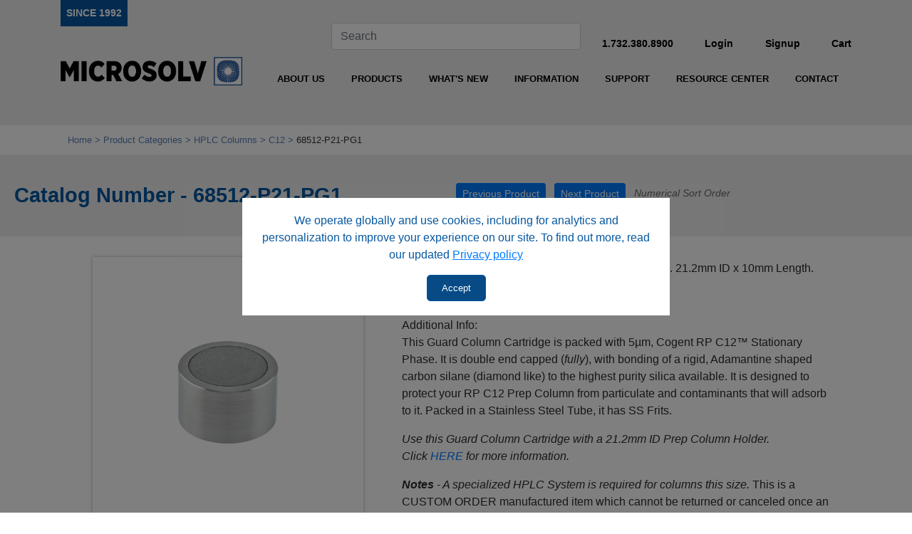

--- FILE ---
content_type: text/html; charset=utf-8
request_url: https://www.mtc-usa.com/product-details/id/4123442/catalog/68512-p21-pg1
body_size: 10894
content:


<!doctype html>
<html lang="en-us">
<head><title>68512-P21-PG1 | MICROSOLV Technology Corp</title>
<meta http-equiv="content-type" content="text/html; charset=UTF-8">
<link rel="canonical" href="https://www.mtc-usa.com/product-details/id/4123442/catalog/68512-p21-pg1">
<meta property="og:PageTitle" content="68512-P21-PG1 | MICROSOLV Technology Corp">
<meta name="google-site-verification" content="ug4x9c4GSMcpgZUBA9FjTl0q9UgbwkjHvLnX-p7gbMY">
<noscript><iframe src="https://www.googletagmanager.com/ns.html?id=GTM-566GT9PR" height="0" width="0" style="display:none;visibility:hidden"></iframe></noscript>
<meta name="viewport" content="width=device-width, initial-scale=1, shrink-to-fit=no">
<meta property="og:type" content="website">
<xxx_script src="https://code.jquery.com/jquery-3.3.1.slim.min.js" integrity="sha384-q8i/X+965DzO0rT7abK41JStQIAqVgRVzpbzo5smXKp4YfRvH+8abtTE1Pi6jizo" crossorigin="anonymous"></xxx_script>
<xxxscript type="text/javascript" src="/images/MICROSOLV/site/script/jquery.cookie.js"></xxxscript>
<script type="text/javascript" src="/CommonAssets/JSAddOns/jquery-3.3.1.min.js" btm-no-below="" btm-consolioff=""></script>
<script async="" src="https://www.googletagmanager.com/gtag/js?id=" btmsct="10" btm-consolioff=""></script>

<script btmsct="10" btm-consolioff="">
  window.dataLayer = window.dataLayer || [];
  function gtag(){dataLayer.push(arguments);}
  gtag('js', new Date());
  gtag('config', 'G-258RKPYGGQ');
  gtag('config', 'G-7YZPTS97CV');

</script>

<script btm-consolioff="" type="text/javascript" btmsct="10">
    window['__escToAdmin.targetPage'] = 'ViewRedirector.aspx?_vsp=eEo4ZFFtZnMxcGtwaUpQKy15MzFOY1V2Ri83RjRBR3BhaHYwSTUxRVlFOEErQUQwLQ==';
    window['__escToAdmin.simpleMode'] = true;
</script>

<script btmconsoli-off="" btm-consoli-expelled="has dynamic values">
  /* GRABBING THE CURRENT PRODUCT IT */
  var _carousetProdID = '4123442';
</script>

<script btm-consoli-expelled="has dynamic values">
  var __userID = '-1'
</script>
<link type="text/css" rel="stylesheet" href="/cnsldt_70557111.cssx?xid=YTBkYklZWGFkRnBqVWsvSFZLSkYzZytBRDBBUFEt" btm-info="consoli">
<script src="/commonassets/jsaddons/everypage.js?v=1.02" type="text/javascript" btm-file="missing" btm-info="consoli"></script>
<script type="text/javascript" src="/cnsldt_18965999.jsx?xid=YTBkYklZWGFkRnBqVWsvSFZLSkYzZytBRDBBUFEt" btm-info="consoli"></script></head>
<body id="HtmlBody"><div id="cookie-pop-overlay">
  <div>
	<p>
	  We operate globally and use cookies, including for analytics and personalization to improve your experience on our site. To find out more, read our updated <a href="/privacy">Privacy policy</a>
	</p>
	<button class="bttn" id="cookie-accept">
	  Accept
	</button><!--button id="cookie-decline"
class="bttn">
Decline
</button-->
  </div>
</div>

<header class="pb-5">
  <div class="container">
	<div class="row top">
	  <div class="col-md-3 col-lg-2">
		<div class="since-1992">
		  <a href="https://www.mtc-usa.com" title="Micro Solv Technology Corporation">SINCE 1992</a>
		</div>
	  </div>

	  <div class="d-none d-lg-block col-lg-2">
		&nbsp;
	  </div>

	  <div class="col-md-4 col-lg-4 flex-me">
		<form class="form-inline" id="site-search-form">
		  <input aria-label="Search" class="form-control" id="header-search-input" placeholder="Search" type="search">&nbsp;
		</form>
	  </div>

	  <div class="d-none d-md-block col-md-5 col-lg-4">
		<ul class="nav-row">
		  <li>
			<a href="tel:17323808900">1.732.380.8900</a>
		  </li>
		  <li>
  <a id="header-login" href="/mtc-login" title="Login">Login</a> 
</li>
<li><a href="/mtc-signup#/" title="Signup">Signup</a></li>

		  <li>
			<a href="/mtc-cart">Cart</a>
		  </li>
		</ul>
	  </div>
	</div>

	<div class="row">
	  <div class="col-md-12 col-lg-3 text-center">
		<a href="https://www.mtc-usa.com" title="Micro Solv Technology Corporation"><img alt="Micro Solv Technology Corporation" class="mb-2" id="h-logo" src="/Images/MICROSOLV/site/images/new-logo-25/marketing-logo.png"> </a>
	  </div>

	  <div class="col-md-12 col-lg-9" id="nav-con">
		<nav>
  <ul>
	<li>
	  <a href="/company-profile" title="About Us">ABOUT US</a>

	  <ul>
		<li>
		  <a href="/company-profile" title="Company Profile">Company Profile</a>
		</li>
		<li>
		  <a href="/why-do-business-with-us" title="Why Do Business with Us">Why Do Business with Us</a>
		</li>
		<li>
		  <a href="/policies-procedures" title="Policies and Procedures">Policies and Procedures</a>
		</li>
		<li>
		  <a href="/holiday-schedule" title="Holiday Schedule">Holiday Schedule</a>
		</li>
		<li>
		  <a href="/scientific-advisory-board" title="Scientific Advisory Board">Scientific Advisory Board</a>
		</li>
	  </ul>
	</li>
	<li>
	  <a href="/categories" title="Products">PRODUCTS</a>
	  <ul>
		<li>
		  <a href="/categories" title="Category">Category 
			<span class="fa fa-caret-right">

			</span></a> <!-- Begin dynamic categories -->








<ul>
  



  












  


<li>
<a href='/category/id/301/autosampler-vials-caps-inserts-accessories'>Autosampler Vials, Caps, Inserts & Accessories

<span class="fa fa-caret-right">
</span>

</a>
					 


  






<ul> 










  


<li>
<a href='/category/id/310/caps'>** Caps **

<span class="fa fa-caret-right">
</span>

</a>
					 


  






<ul> 










  


<li>
<a href='/category/id/1855/caps-aqr-brand-screw-snap'>Caps - AQR™ Brand Screw & Snap

</a>
					 


  


</li>












  


<li>
<a href='/category/id/319/crimp-caps'>Crimp Caps

</a>
					 


  


</li>












  


<li>
<a href='/category/id/311/headspace-caps'>Headspace Caps

</a>
					 


  


</li>












  


<li>
<a href='/category/id/325/push-caps'>Push Caps

</a>
					 


  


</li>












  


<li>
<a href='/category/id/327/screw-caps'>Screw Caps

</a>
					 


  


</li>












  


<li>
<a href='/category/id/323/septa-only-for-caps'>Septa Only - for Caps

</a>
					 


  


</li>












  


<li>
<a href='/category/id/321/snap-caps'>Snap Caps

</a>
					 


  










</li>

</ul></li> 






  


<li>
<a href='/category/id/302/vials-inserts'>** Vials & Inserts **

<span class="fa fa-caret-right">
</span>

</a>
					 


  






<ul> 










  


<li>
<a href='/category/id/330/screw-top-vials'>*Screw Top Vials*

</a>
					 


  


</li>












  


<li>
<a href='/category/id/322/snap-top-vials'>*Snap Top Vials*

</a>
					 


  


</li>












  


<li>
<a href='/category/id/318/crimp-top-vials-serum-finish'>Crimp Top Vials - Serum Finish

</a>
					 


  


</li>












  


<li>
<a href='/category/id/341/epa-style-vials-caps'>EPA Style Vials & Caps

</a>
					 


  


</li>












  


<li>
<a href='/category/id/307/headspace-vials'>Headspace Vials

</a>
					 


  


</li>












  


<li>
<a href='/category/id/303/inserts-for-low-volume-samples'>Inserts for Low Volume Samples

</a>
					 


  


</li>












  


<li>
<a href='/category/id/1861/plastic-vials-pfas-bio-compatible'>Plastic Vials - PFAS & Bio Compatible

</a>
					 


  


</li>












  


<li>
<a href='/category/id/304/push-top-vials'>Push Top Vials

</a>
					 


  


</li>












  


<li>
<a href='/category/id/370/rsa-pro-x-vial-kits-inserts'>RSA-Pro X™ vial kits & inserts

</a>
					 


  


</li>












  


<li>
<a href='/category/id/329/rsa-low-volume-vials-inserts'>RSA™ low volume vials & inserts

</a>
					 


  


</li>












  


<li>
<a href='/category/id/334/rsa-vials-screw-snap-tops'>RSA™ vials | screw & snap tops

</a>
					 


  


</li>












  


<li>
<a href='/category/id/317/specialty-vials'>Specialty Vials

</a>
					 


  


</li>












  


<li>
<a href='/category/id/338/u-2d-micro-sample-management'>U-2D™ Micro- sample management

</a>
					 


  










</li>

</ul></li> 






  


<li>
<a href='/category/id/305/vial-cap-kits'>*** Vial & Cap Kits ***

<span class="fa fa-caret-right">
</span>

</a>
					 


  






<ul> 










  


<li>
<a href='/category/id/320/crimp-top-vial-cap-kits'>Crimp Top Vial & Cap Kits

</a>
					 


  


</li>












  


<li>
<a href='/category/id/306/push-top-vial-cap-kits'>Push Top Vial & Cap Kits

</a>
					 


  


</li>












  


<li>
<a href='/category/id/344/rsa-vial-cap-kits'>RSA™ Vial & Cap Kits

</a>
					 


  


</li>












  


<li>
<a href='/category/id/326/screw-top-vial-cap-kits'>Screw Top Vial & Cap Kits

</a>
					 


  


</li>












  


<li>
<a href='/category/id/324/snap-top-vial-cap-kits'>Snap Top Vial & Cap Kits

</a>
					 


  










</li>

</ul></li> 






  


<li>
<a href='/category/id/316/accessories-for-vials'>Accessories for Vials

</a>
					 


  


</li>












  


<li>
<a href='/category/id/331/storage-vials-caps-vial-boxes'>Storage Vials, Caps & Vial Boxes

</a>
					 


  


</li>












  


<li>
<a href='/category/id/1738/the-vial-centrifuge'>The Vial Centrifuge™

</a>
					 


  










</li>

</ul></li> 






  


<li>
<a href='/category/id/74/bottles-for-hplc-mobile-phase'>Bottles for HPLC Mobile Phase

<span class="fa fa-caret-right">
</span>

</a>
					 


  






<ul> 










  


<li>
<a href='/category/id/90/mobile-phase-bottles-for-hplc-non-coated'>Mobile Phase Bottles for HPLC  Non-Coated

</a>
					 


  


</li>












  


<li>
<a href='/category/id/91/mobile-phase-bottles-for-hplc-safety-coated'>Mobile Phase Bottles for HPLC  Safety-Coated

</a>
					 


  


</li>












  


<li>
<a href='/category/id/75/solvent-bottle-caps-accessories'>Solvent Bottle Caps & Accessories

</a>
					 


  










</li>

</ul></li> 






  


<li>
<a href='/category/id/1/capillary-electrophoresis'>Capillary Electrophoresis

<span class="fa fa-caret-right">
</span>

</a>
					 


  






<ul> 










  


<li>
<a href='/category/id/3/capillaries-for-ce'>Capillaries for CE

</a>
					 


  


</li>












  


<li>
<a href='/category/id/2/miscellaneous-ce-items'>Miscellaneous CE Items

</a>
					 


  


</li>












  


<li>
<a href='/category/id/5/polyimide-window-maker'>Polyimide Window Maker

</a>
					 


  










</li>

</ul></li> 






  


<li>
<a href='/category/id/72/filters-mobile-phase-solvent-filter-paper'>Filters - Mobile Phase, Solvent & Filter Paper

<span class="fa fa-caret-right">
</span>

</a>
					 


  






<ul> 










  


<li>
<a href='/category/id/1863/antarisz-filter-paper'>Antarisz Filter Paper

</a>
					 


  


</li>












  


<li>
<a href='/category/id/1862/antarisz-low-cost-syringe-filters-hplc-general-lab-use'>Antarisz Low Cost Syringe Filters | HPLC & General Lab Use

</a>
					 


  


</li>












  


<li>
<a href='/category/id/1865/antarisz-vent-filters'>Antarisz Vent Filters

</a>
					 


  


</li>












  


<li>
<a href='/category/id/86/aq-syringe-filters-pharma-grade-hplc-sample-prep'>AQ™ Syringe Filters | Pharma Grade HPLC Sample Prep

</a>
					 


  


</li>












  


<li>
<a href='/category/id/1851/filter-stones-mobile-phase-inlet-filters-epp-porous-products'>Filter Stones - Mobile Phase Inlet Filters - EPP Porous Products

</a>
					 


  


</li>












  


<li>
<a href='/category/id/1850/inline-mobile-phase-filters-peek-body-with-replaceable-filters-elements'>Inline Mobile Phase Filters - PEEK Body with Replaceable Filters Elements

</a>
					 


  


</li>












  


<li>
<a href='/category/id/73/last-drop-type-mobile-phase-inlet-solvent-filters'>Last Drop Type Mobile Phase Inlet Solvent Filters

</a>
					 


  


</li>












  


<li>
<a href='/category/id/88/membrane-discs-for-mobile-phase-filtration'>Membrane Discs for Mobile Phase Filtration

</a>
					 


  


</li>












  


<li>
<a href='/category/id/89/vacuum-solvent-filter-degassers-all-glass'>Vacuum Solvent Filter Degassers - All Glass

</a>
					 


  










</li>

</ul></li> 






  


<li>
<a href='/category/id/59/fittings-accessories-for-hplc'>Fittings & Accessories for HPLC

<span class="fa fa-caret-right">
</span>

</a>
					 


  






<ul> 










  


<li>
<a href='/category/id/371/di-ad-hplc-column-connectors'>Di-Ad HPLC Column Connectors

</a>
					 


  


</li>












  


<li>
<a href='/category/id/61/nuts-ferrules-accessories'>Nuts, Ferrules & Accessories

</a>
					 


  


</li>












  


<li>
<a href='/category/id/1740/unions-adapters-connectors'>Unions & Adapters - Connectors

<span class="fa fa-caret-right">
</span>

</a>
					 


  






<ul> 










  


<li>
<a href='/category/id/1736/connectors-adapters-for-tubing'>Connectors - Adapters for Tubing

</a>
					 


  


</li>












  


<li>
<a href='/category/id/68/connectors-unions-for-tubing'>Connectors - Unions for Tubing

</a>
					 


  










</li>

</ul></li> 

</ul></li> 






  


<li>
<a href='/category/id/308/headspace-gc-vials-caps'>Headspace GC - Vials & Caps

<span class="fa fa-caret-right">
</span>

</a>
					 


  






<ul> 










  


<li>
<a href='/category/id/312/caps-for-headspace-vials'>Caps for Headspace Vials

</a>
					 


  


</li>












  


<li>
<a href='/category/id/309/vials-for-headspace'>Vials for Headspace

</a>
					 


  










</li>

</ul></li> 






  


<li>
<a href='/category/id/70/hplc-column-hardware'>HPLC Column Hardware

<span class="fa fa-caret-right">
</span>

</a>
					 


  






<ul> 










  


<li>
<a href='/category/id/1838/column-end-plugs'>Column End Plugs

</a>
					 


  


</li>












  


<li>
<a href='/category/id/80/column-sets-all-peek'>Column Sets - All-PEEK

</a>
					 


  


</li>












  


<li>
<a href='/category/id/1846/frits-ss-titanium'>Frits - SS & Titanium

</a>
					 


  


</li>












  


<li>
<a href='/category/id/71/packing-slurry-reservoir-kits'>Packing - Slurry Reservoir Kits

</a>
					 


  


</li>












  


<li>
<a href='/category/id/1847/replacement-parts-packing'>Replacement Parts - Packing

</a>
					 


  










</li>

</ul></li> 






  


<li>
<a href='/category/id/7/hplc-columns'>HPLC Columns

<span class="fa fa-caret-right">
</span>

</a>
					 


  






<ul> 










  


<li>
<a href='/category/id/42/amide-type-c-hplc-columns'>Amide TYPE-C™ HPLC Columns

</a>
					 


  


</li>












  


<li>
<a href='/category/id/126/amino'>Amino

<span class="fa fa-caret-right">
</span>

</a>
					 


  






<ul> 










  


<li>
<a href='/category/id/277/cogent-hps-amino'>Cogent HPS™ Amino

</a>
					 


  


</li>












  


<li>
<a href='/category/id/127/cogent-microbee-amino-columns'>Cogent MicroBee™ Amino columns

</a>
					 


  


</li>












  


<li>
<a href='/category/id/232/cogent-np-amino'>Cogent NP™ Amino

</a>
					 


  










</li>

</ul></li> 






  


<li>
<a href='/category/id/30/bidentate-c18-type-c'>Bidentate C18™ - TYPE-C™

</a>
					 


  


</li>












  


<li>
<a href='/category/id/24/bidentate-c8-type-c'>Bidentate C8™ - TYPE-C™

</a>
					 


  


</li>












  


<li>
<a href='/category/id/214/c12'>C12

</a>
					 


  


</li>












  


<li>
<a href='/category/id/28/c18'>C18

<span class="fa fa-caret-right">
</span>

</a>
					 


  






<ul> 










  


<li>
<a href='/category/id/348/c18-similars'>C18 Similars™

<span class="fa fa-caret-right">
</span>

</a>
					 


  






<ul> 










  


<li>
<a href='/category/id/104/bondapak-c18-column-alternative'>µBondapak® C18 Column Alternative

</a>
					 


  


</li>












  


<li>
<a href='/category/id/147/cogent-hyper-similars-c18'>Cogent Hyper-Similars™ C18

</a>
					 


  


</li>












  


<li>
<a href='/category/id/163/cogent-nova-similars-c18'>Cogent Nova-Similars™ C18

</a>
					 


  


</li>












  


<li>
<a href='/category/id/170/cogent-zx-similars-c18'>Cogent Zx Similars™ C18

</a>
					 


  










</li>

</ul></li> 






  


<li>
<a href='/category/id/105/cogent-axis-c18'>Cogent Axis™ C18

</a>
					 


  


</li>












  


<li>
<a href='/category/id/265/cogent-hps-c18'>Cogent HPS™ C18

</a>
					 


  


</li>












  


<li>
<a href='/category/id/299/cogent-rp-c18-abx'>Cogent RP C18 ABX™

</a>
					 


  


</li>












  


<li>
<a href='/category/id/218/cogent-rp-c18'>Cogent RP™ C18

</a>
					 


  


</li>












  


<li>
<a href='/category/id/294/cogent-rp-c18-pe'>Cogent RP™ C18 PE

</a>
					 


  










</li>

</ul></li> 






  


<li>
<a href='/category/id/256/c30'>C30

</a>
					 


  


</li>












  


<li>
<a href='/category/id/201/c4'>C4

</a>
					 


  


</li>












  


<li>
<a href='/category/id/22/c8'>C8

<span class="fa fa-caret-right">
</span>

</a>
					 


  






<ul> 










  


<li>
<a href='/category/id/349/c8-similars'>C8 Similars™

<span class="fa fa-caret-right">
</span>

</a>
					 


  






<ul> 










  


<li>
<a href='/category/id/353/cogent-hyper-similars-c8'>Cogent Hyper|Similars™ C8

</a>
					 


  


</li>












  


<li>
<a href='/category/id/161/cogent-nova-similars-c8'>Cogent Nova Similars™ C8

</a>
					 


  


</li>












  


<li>
<a href='/category/id/168/cogent-zx-similars-c8'>Cogent Zx Similars™ C8

</a>
					 


  


</li>












  


<li>
<a href='/category/id/99/waters-bondapak-c8'>Waters® µBondapak® C8

</a>
					 


  










</li>

</ul></li> 






  


<li>
<a href='/category/id/263/cogent-hps-c8'>Cogent HPS™ C8

</a>
					 


  


</li>












  


<li>
<a href='/category/id/209/cogent-rp-c8'>Cogent RP™ C8

</a>
					 


  










</li>

</ul></li> 






  


<li>
<a href='/category/id/1841/column-couplers'>Column Couplers

</a>
					 


  


</li>












  


<li>
<a href='/category/id/117/cyano'>Cyano

<span class="fa fa-caret-right">
</span>

</a>
					 


  






<ul> 










  


<li>
<a href='/category/id/119/cogent-axis-cyano'>Cogent Axis™ Cyano

</a>
					 


  


</li>












  


<li>
<a href='/category/id/273/cogent-hps-cyano'>Cogent HPS™ Cyano

</a>
					 


  


</li>












  


<li>
<a href='/category/id/130/cogent-microbee-cyano'>Cogent MicroBee™ Cyano

</a>
					 


  


</li>












  


<li>
<a href='/category/id/289/cogent-np-cyano'>Cogent NP™ Cyano

</a>
					 


  


</li>












  


<li>
<a href='/category/id/224/cogent-rp-cyano-columns'>Cogent RP™ Cyano, columns

</a>
					 


  










</li>

</ul></li> 






  


<li>
<a href='/category/id/251/diamond-hydride-type-c'>Diamond Hydride™ - TYPE-C™

</a>
					 


  


</li>












  


<li>
<a href='/category/id/46/diol-type-c-np-versatile-hplc-columns'>Diol TYPE-C™ & NP: Versatile HPLC Columns

<span class="fa fa-caret-right">
</span>

</a>
					 


  






<ul> 










  


<li>
<a href='/category/id/282/cogent-np-diol'>Cogent NP™ Diol

</a>
					 


  


</li>












  


<li>
<a href='/category/id/48/versatile-cogent-diol-hplc-columns'>Versatile Cogent Diol™ HPLC Columns

</a>
					 


  










</li>

</ul></li> 






  


<li>
<a href='/category/id/81/guard-column-holders'>Guard Column Holders

</a>
					 


  


</li>












  


<li>
<a href='/category/id/379/inline-filters-hplc'>Inline Filters - HPLC

</a>
					 


  


</li>












  


<li>
<a href='/category/id/182/ion-exchange'>Ion Exchange

<span class="fa fa-caret-right">
</span>

</a>
					 


  






<ul> 










  


<li>
<a href='/category/id/183/cogent-iex-sax'>Cogent IEX SAX™

</a>
					 


  


</li>












  


<li>
<a href='/category/id/188/cogent-iex-scx'>Cogent IEX SCX™

</a>
					 


  


</li>












  


<li>
<a href='/category/id/192/cogent-iex-wax'>Cogent IEX WAX™

</a>
					 


  


</li>












  


<li>
<a href='/category/id/196/cogent-iex-wcx'>Cogent IEX WCX™

</a>
					 


  










</li>

</ul></li> 






  


<li>
<a href='/category/id/1848/method-development-rp'>Method Development - RP™

</a>
					 


  


</li>












  


<li>
<a href='/category/id/144/pfp-pentafluorophenyl'>PFP Pentafluorophenyl

</a>
					 


  


</li>












  


<li>
<a href='/category/id/111/phenyl'>Phenyl

<span class="fa fa-caret-right">
</span>

</a>
					 


  






<ul> 










  


<li>
<a href='/category/id/270/cogent-hps-phenyl'>Cogent HPS™ Phenyl

</a>
					 


  


</li>












  


<li>
<a href='/category/id/1864/cogent-rp-biphenyl-diphenyl'>Cogent RP Biphenyl & Diphenyl

</a>
					 


  


</li>












  


<li>
<a href='/category/id/221/cogent-rp-phenyl'>Cogent RP™ Phenyl

</a>
					 


  


</li>












  


<li>
<a href='/category/id/350/phenyl-similars'>Phenyl Similars™

<span class="fa fa-caret-right">
</span>

</a>
					 


  






<ul> 










  


<li>
<a href='/category/id/133/cogent-microbee-phenyl'>Cogent MicroBee™ Phenyl

</a>
					 


  


</li>












  


<li>
<a href='/category/id/166/cogent-nova-similars-phenyl'>Cogent Nova-Similars™ - Phenyl

</a>
					 


  










</li>

</ul></li> 

</ul></li> 






  


<li>
<a href='/category/id/230/phenyl-hexyl'>Phenyl Hexyl

</a>
					 


  


</li>












  


<li>
<a href='/category/id/241/phenyl-hydride-type-c'>Phenyl Hydride™-TYPE-C™

</a>
					 


  


</li>












  


<li>
<a href='/category/id/13/silica-un-modified'>Silica - (un-modified)

<span class="fa fa-caret-right">
</span>

</a>
					 


  






<ul> 










  


<li>
<a href='/category/id/259/cogent-hps-silica'>Cogent HPS™ Silica

</a>
					 


  


</li>












  


<li>
<a href='/category/id/94/cogent-microbee-silica-hplc'>Cogent MicroBee™ Silica HPLC

</a>
					 


  


</li>












  


<li>
<a href='/category/id/285/cogent-np-silica'>Cogent NP™ Silica

</a>
					 


  


</li>












  


<li>
<a href='/category/id/15/cogent-silica-c-type-c'>Cogent Silica-C™ - TYPE-C™

</a>
					 


  










</li>

</ul></li> 






  


<li>
<a href='/category/id/52/type-c-method-development-kits'>TYPE-C™ Method Development Kits

<span class="fa fa-caret-right">
</span>

</a>
					 


  






<ul> 










  


<li>
<a href='/category/id/57/metabolomic-method-development-kits'>Metabolomic Method Development Kits

</a>
					 


  


</li>












  


<li>
<a href='/category/id/53/type-c-method-development-kits'>TYPE-C Method Development Kits

</a>
					 


  










</li>

</ul></li> 






  


<li>
<a href='/category/id/37/uda-weak-cation-exchange-aqueous-normal-phase'>UDA™ Weak Cation Exchange |Aqueous Normal Phase

</a>
					 


  


</li>












  


<li>
<a href='/category/id/246/udc-cholesterol-type-c'>UDC-Cholesterol™ TYPE-C™

</a>
					 


  










</li>

</ul></li> 






  


<li>
<a href='/category/id/332/plates-sealing-mats'>Plates & Sealing Mats

</a>
					 


  


</li>












  


<li>
<a href='/category/id/77/qualification-kits-hox-chemical-solutions'>Qualification Kits & HoX - Chemical Solutions

<span class="fa fa-caret-right">
</span>

</a>
					 


  






<ul> 










  


<li>
<a href='/category/id/78/kits-for-hplc-qualification-diy'>Kits for HPLC Qualification - DIY

</a>
					 


  


</li>












  


<li>
<a href='/category/id/79/kits-for-uv-vis-calibration-diy'>Kits for UV-vis Calibration- DIY

</a>
					 


  










</li>

</ul></li> 






  


<li>
<a href='/category/id/66/sample-loops-hplc-gc-injectors'>Sample Loops - HPLC & GC Injectors

</a>
					 


  


</li>












  


<li>
<a href='/category/id/87/syringes-for-chromatography'>Syringes for Chromatography

</a>
					 


  


</li>












  


<li>
<a href='/category/id/62/tools-for-chromatography'>Tools for Chromatography

</a>
					 


  


</li>












  


<li>
<a href='/category/id/64/tubing-laboratory-grade'>Tubing - Laboratory Grade

<span class="fa fa-caret-right">
</span>

</a>
					 


  






<ul> 










  


<li>
<a href='/category/id/1739/flexitubes-space-saving-peek-hplc-tubing'>FlexiTubes - Space Saving PEEK HPLC Tubing

</a>
					 


  


</li>












  


<li>
<a href='/category/id/69/high-pressure-peek-tubing'>High Pressure - PEEK Tubing

</a>
					 


  


</li>












  


<li>
<a href='/category/id/364/high-pressure-ss-tubing'>High Pressure - SS Tubing

</a>
					 


  


</li>












  


<li>
<a href='/category/id/67/low-pressure-polymeric-tubing'>Low pressure - Polymeric Tubing

<span class="fa fa-caret-right">
</span>

</a>
					 


  






<ul> 










  


<li>
<a href='/category/id/366/etfe-tefzel-tubing'>ETFE - Tefzel Tubing

</a>
					 


  


</li>












  


<li>
<a href='/category/id/367/fep-teflon-fep-tubing'>FEP - Teflon FEP Tubing

</a>
					 


  


</li>












  


<li>
<a href='/category/id/368/pfa-perflouralkoxy-tubing'>PFA - PerFlourAlkoxy Tubing

</a>
					 


  


</li>












  


<li>
<a href='/category/id/365/ptfe-teflon-tubing'>PTFE - Teflon Tubing

</a>
					 


  










</li>

</ul></li> 






  


<li>
<a href='/category/id/65/tubing-tools'>Tubing Tools

</a>
					 




<!-- closing open tags: 2 -- this also closes the main UL -->


</li></ul>


</li></ul>






<!-- End dynamic categories -->


  
		</li>
		<li>
		  <a href="/menu_tech_prodspec" title="Specifications of Products">Specifications of Products</a>
		</li>
		<li>
		  <a href="/literature_overview" title="Product Literature">Product Literature</a>
		</li>
	  </ul>
	</li>
	<li>
	  <a href="/blog" title="Blog">WHAT&#39;S NEW</a>
	</li>
	<li>
	  <a href="/ti_list" title="Technical Information Links">INFORMATION</a>
	</li>
	<li>
	  <a href="#" title="Support">SUPPORT</a>
	  <ul>

		<li>
		  <a href="/calculators" title="Calculators">Calculators</a>
		</li>
		<li>
		  <a href="/ce" title="CE Primer">CE Primer</a>
		</li>
		<li>
		  <a href="/resellers-and-channel-partners" title="Channel Partners">Channel Partners</a>
		</li>
		<li>
		  <a href="/pq_download" title="Chem Solutions Software Download">Chem Solutions Software Download</a>
		</li>
		<li>
		  <a href="/credit-application" title="Credit Application">Credit Application</a>
		</li>
		<li>
		  <a href="/Images/MICROSOLV/site/docs/How_to_create_a_new_user_on_the_MICROSOLV_Website.pdf" target="_blank" title="How to Create a New User">How to Create a New User</a>
		</li>
		<li>
		  <a href="/Images/MICROSOLV/site/docs/How_to_place_an_order_on_the_MICROSOLV_Website.pdf" target="_blank" title="How to Place an Order">How to Place an Order</a>
		</li>
		<li>
		  <a href="/HPLCColumnFinder" title="HPLC Column Finder">HPLC Column Finder</a>
		</li>
		<li>
		  <a href="/msds" title="MSDS">MSDS</a>
		</li>
		<li>
		  <a href="/dra" title="New Reseller Application Form">New Reseller Application Form</a>
		</li>
		<li>
		  <a href="/operating-manuals" title="Operating Manuals">Operating Manuals</a>
		</li>
		<li>
		  <a href="/tech_support_form" title="Report a Problem">Report a Problem</a>
		</li>
		<li>
		  <a href="/request-samples" title="Request Samples">Request Samples</a>
		</li>
		<li>
		  <a href="/hplc_troubleshoot_form" title="Request Troubleshooting and Technical Assistance">Request Troubleshooting and Technical Assistance</a>
		</li>
		<li>
		  <a href="/technical-assistance" title="Technical Assistance Options">Technical Assistance Options</a>
		</li>
		<li>
		  <a href="/usp-listing-of-columns" title="USP Listing of Columns">USP Listing of Columns</a>
		</li>
		<li>
		  <a href="/whitepapers" title="White Papers">White Papers</a>
		</li>
	  </ul>
	</li>
	<li>
	  <a href="/kb" title="Resource Center">RESOURCE CENTER</a>
	  <ul>
		<li>
		  <a href="/kb-article/application-notes-appnotes-listed-by-compound/category/96" title="Application Notes by Compounds">Application Notes by Compounds</a>
		</li>
		<li>
		  <a href="/category/46/51/49/" title="Cogent HPLC Column Recommendationsl">Cogent HPLC Column Recommendations</a>
		</li>
		<li>
		  <a href="/category/46/51/53/" title="Cogent TYPE-C™ Column Information">Cogent TYPE-C&trade; Column Information</a>
		</li>
		<!--<li>
		  <a href="/category/46/8/" title="Frequently Asked Questions">Frequently Asked Questions</a>
		</li>-->
		<li>
		  <a href="/category/46/51/18/" title="HPLC Tips and Tricks">HPLC Tips and Tricks</a>
		</li>
		<li>
		  <a href="/kb" title="Resource Center Home">Resource Center Home</a>
		</li>
		<li>
		  <a href="/category/46/8/9/78/" title="RSA™ Vials">RSA&trade; Vials</a>
		</li>
		<li>
		  <a href="/category/46/" title="Technical Articles">Technical Articles</a>
		</li>
	  </ul>
	</li>
	<li>
	  <a href="/contact" title="Contact">CONTACT</a>
	  <ul>
		<li>
		  <a href="/contact" title="Customer Service Email">Customer Service Email</a>
		</li>
		<li>
		  <a href="/tech_support_form" title="Technical Service Email">Technical Service Email</a>
		</li>
	  </ul>
	</li>
  </ul>
</nav>

	  </div>
	</div>

	<div class="row d-block d-md-none">
	  <div class="col-12 text-center">
		<div class="fa fa-bars" id="mobile-nav-btn">
		  &nbsp;
		</div>
	  </div>
	</div>
  </div>
</header>
<main id="main"> <div class="PrintFriendly">


    


<!-- META BEGIN  |-->






<!-- META ENDS -->







<!-- FUNCTIONALITY FOR HOVERING ON CUSTOM-ORDER-ITEMS, PER TASK #22942352 -->








<div class="container">
  <section id="breadcrumbs">
	<ul>
	  <li>
		<a href="/" title="MICROSOLV Technology Corporation">Home</a>
	  </li>
	  <li>
		<a href="/categories" title="Product Categories">Product Categories</a>
	  </li>
	  

<li>
	  <a href="/category/id/7/hplc-columns" title="HPLC Columns">HPLC Columns</a>
</li>

<li>
	  <a href="/category/id/214/c12" title="C12">C12</a>
</li>


	
	  <li>
		68512-P21-PG1
	  </li>	
	</ul>
  </section>
</div>

<section class="banner-default row" id="banner">
  <div class='row' style='width:100%'>
	<div class='col-md-12 col-lg-6'>
  <h1>
	Catalog Number - 68512-P21-PG1
  </h1>
	</div>
	<div class='col-md-12 col-lg-6'>
	  
	  
		  <!-- BEGIN: PRODUCT CAROUSEL DISPLAY AREA -->
		  <div style='display:none;' id='pnlCarousel'>
			
			<div>
			  <a href='' id='lnkCarouselPrev' class='btn btn-primary btn-sm mr-2'>Previous Product</a>
			  <a href='' id='lnkCarouselNext' class='btn btn-primary btn-sm mr-2'>Next Product</a>
			  
			<span style='
	display:none;
    font-style: italic;
    margin-top: 0px;
    color: #666;' id='pnlNumericalSort'>
				Numerical Sort Order 
			</span>
			
			  
			  <a href='' id='lnkCarouselCat'>Return to 
				<span>category</span>
			  </a>
			</div>
			
			<div style='
	display:none;
    font-style: italic;
    margin-top: 0px;
    color: #666;' id='pnlFiltersInfo'>
				Filters Applied: 
				<span>...</span>
			</div>

		  </div>
		  <!-- END: PRODUCT CAROUSEL DISPLAY AREA -->
		  
		  	  
	  
	  
	  
	</div>
  </div>
</section>

<div class="container">
  <section id="content">
	<div class="row" id="product-item-info" style='margin-bottom:50px;'>
	  <div class="col-12 col-sm-12 col-md-5 py-1">



		
		<div class="pkg-slider">
		  
<div>
  <div class="d-block pointer" data-fancybox="mtc" data-src="/images/microsolv/gallery_images/1st_G_Column_21_2mm_595_5891.png" click='javascript:void(0)'>
	<img class="img-fluid" src="/jpgx/qpng/4692/p/images/microsolv/gallery_images/1st_G_Column_21_2mm_595_5891.png" loading="lazy">
  </div>
</div>

<div>
  <div class="d-block pointer" data-fancybox="mtc" data-src="/images/microsolv/gallery_images/2nd_G_Column_21_2mm_595_2562.png" click='javascript:void(0)'>
	<img class="img-fluid" src="/jpgx/qpng/4692/p/images/microsolv/gallery_images/2nd_G_Column_21_2mm_595_2562.png" loading="lazy">
  </div>
</div>


		</div>
		
		<div class="slider-nav p-2">
		  
<div>
<img class="img-fluid" src="/jpgx/qpng/4692/p/images/microsolv/gallery_images/1st_G_Column_21_2mm_595_5891.png">
</div>

<div>
<img class="img-fluid" src="/jpgx/qpng/4692/p/images/microsolv/gallery_images/2nd_G_Column_21_2mm_595_2562.png">
</div>

		</div>
		

		


		
		


		


	  </div>
	  <div id="product-info" class="col-12 col-sm-12 col-md-7 py-2">


		<div class="pb-3">
		  
		  <p><strong>Prep Guard Column Cartridge, RP C12,</strong> 5um, 100A. 21.2mm ID x 10mm Length. Cogent Brand. 1 EA.</p>
		  
		</div>

		
		<p class="mb-0">Additional Info:</p>
		<div id='divProduct'><p>This Guard Column Cartridge is packed with 5µm, Cogent RP C12™ Stationary Phase. It is double end capped (<em>fully</em>), with bonding of a rigid, Adamantine shaped carbon silane (diamond like) to the highest purity silica available. It is designed to protect your RP C12 Prep Column from particulate and contaminants that will adsorb to it. Packed in a Stainless Steel Tube, it has SS Frits.</p><p><em>Use this Guard Column Cartridge with a 21.2mm ID Prep Column Holder. Click&nbsp;<a href="https://www.mtc-usa.com/product-details/id/4124464/catalog/83000-p21-gh" rel="noopener noreferrer nofollow">HERE&nbsp;</a>for more information.</em></p><p><p><strong><em>Notes</em></strong><em> - A specialized HPLC System is required for columns this size. </em>This is a CUSTOM ORDER manufactured item which cannot be returned or canceled once an order has been placed. Click <strong><em><a href="https://kb.mtc-usa.com/article/aa-00605/15/" rel="noopener noreferrer nofollow">HERE</a></em></strong> for more information on what is a Custom Order.&nbsp;</p></div>
		


		<form method="post" action="/cart/cartplus2.aspx" class="mb-5" data-method="add-to-cart">
		  <div class="row mt-3">
			

			<!--  UID neither -->

			
			
			
		  </div>

		  

		  
		  <div style=''>
			<a href='javascript:void(0);' onclick='InquireMe(this);' data-item='68512-P21-PG1' class='PriceFeat10'>
			  Click Here for More Information
			</a>
		  </div>
		  

		  
		  
		  

		  
		  
		  <div style="
					  margin-top: 50px;
					  position: absolute;
					  width: 100%;
					  text-align: right;
					  padding-right: 20px;
					  ">

			<a id='lnkProdInf' href="/specdev/mtcusa/services/prodpdf.aspx?sku=68512-P21-PG1&print=1" xtarget="_blank" style="color: #808080;text-decoration: none;">

			  <span class="fa fa-print" style="font-size: 18px;vertical-align: middle;display: inline-block;margin-right: 5px;/* color: #ccc; */">
			  </span>

			  Download Product Sheet
			</a>
		  </div>



		</form>
	  </div>
	</div>
  </section>
</div>







































<div class="iziModal modal" data-izimodal-title="Complete" id="success-modal">
	<div class="text-center">
		<h5>
			Added To Cart!
		</h5>
		<a class="item-btn" href="javascript:void(0);" id="con-shop" data-izimodal-close="">Continue Shopping </a> 
	 	<br>
	  	<a class="item-btn" href="/mtc-cart">Go to Cart </a>
	</div>
</div>










<div id='outer-overlay'>
<div id="ajax-overlay">
	<div class="loader loader--style1" title="0">
		<svg enable-background="new 0 0 40 40" height="80px" id="loader-1" version="1.1" viewbox="0 0 40 40" width="80px" x="0px" xml:space="preserve" xmlns="http://www.w3.org/2000/svg" xmlns:xlink="http://www.w3.org/1999/xlink" y="0px"> <path d="M20.201,5.169c-8.254,0-14.946,6.692-14.946,14.946c0,8.255,6.692,14.946,14.946,14.946
										 s14.946-6.691,14.946-14.946C35.146,11.861,28.455,5.169,20.201,5.169z M20.201,31.749c-6.425,0-11.634-5.208-11.634-11.634
										 c0-6.425,5.209-11.634,11.634-11.634c6.425,0,11.633,5.209,11.633,11.634C31.834,26.541,26.626,31.749,20.201,31.749z" fill="#000" opacity="0.2"></path> <path d="M26.013,10.047l1.654-2.866c-2.198-1.272-4.743-2.012-7.466-2.012h0v3.312h0
						   C22.32,8.481,24.301,9.057,26.013,10.047z" fill="#000" transform="rotate(0)"> <animatetransform attributename="transform" attributetype="xml" dur="0.5s" from="0 20 20" repeatcount="indefinite" to="360 20 20" type="rotate"></animatetransform> </path> </svg>
	</div>
</div>
</div>








</div> </main>

<footer>
  <section class="container">
	<div class="row pb-3">
	  <div class="col-12">
		<div class="since-1992">
		  SINCE 1992
		</div>
	  </div>
	</div>

	<div class="row">
	  <div class="col-lg-3">
		<a href="/" title="Micro Solv Technology Corporation"><img alt="Micro Solv Technology Corporation" class="mb-2" id="f-logo" src="/Images/MICROSOLV/site/images/new-logo-25/marketing-logo.png"> </a>

		<p class="greater">
		  Greater Wilmington, NC USA
		</p>
	  </div>

	  <div class="col-lg-1">
		&nbsp;
	  </div>

	  <div class="col-md-4 col-lg-2 nav-col">
		<ul>
		  <li>
			<a href="/company-profile">ABOUT US</a>
		  </li>
		  <li>
			<a href="/categories">PRODUCTS</a>
		  </li>
		  <li>
			<a href="/blog">WHAT&#39;S NEW</a>
		  </li>
		</ul>
	  </div>

	  <div class="col-md-4 col-lg-2 nav-col">
		<ul>
		  <li>
			<a href="/ti_list" target="_blank">INFORMATION</a>
		  </li>
		  <li>
			<a href="/ti_list">SUPPORT</a>
		  </li>
		  <li>
			<a href="/kb">RESOURCE CENTER</a>
		  </li>
		</ul>
	  </div>

	  <div class="col-md-4 col-lg-2 nav-col">
		<ul>
		  <li>
			<a href="/contact">CONTACT</a>
		  </li>
		  <li>
			<a href="/mtc-login">LOGIN</a>
		  </li>
		  <li>
			<a href="/mtc-signup">SIGNUP</a>
		  </li>
		</ul>
	  </div>

	  <div class="col-lg-2">
		<!--!Font Awesome Free 6.5.1 by @fontawesome - https://fontawesome.com License - https://fontawesome.com/license/free Copyright 2024 Fonticons, Inc.--><!-- linked in --><a class="footer-social" href="http://www.linkedin.com/company/MICROSOLV-technology-corporation?trk=fc_badge" target="_blank" title="LinkedIn"><svg height="44" viewbox="0 0 448 512" width="40" xmlns="http://www.w3.org/2000/svg"><path d="M416 32H31.9C14.3 32 0 46.5 0 64.3v383.4C0 465.5 14.3 480 31.9 480H416c17.6 0 32-14.5 32-32.3V64.3c0-17.8-14.4-32.3-32-32.3zM135.4 416H69V202.2h66.5V416zm-33.2-243c-21.3 0-38.5-17.3-38.5-38.5S80.9 96 102.2 96c21.2 0 38.5 17.3 38.5 38.5 0 21.3-17.2 38.5-38.5 38.5zm282.1 243h-66.4V312c0-24.8-.5-56.7-34.5-56.7-34.6 0-39.9 27-39.9 54.9V416h-66.4V202.2h63.7v29.2h.9c8.9-16.8 30.6-34.5 62.9-34.5 67.2 0 79.7 44.3 79.7 101.9V416z"></path></svg> </a> <!-- facebook --> <a class="footer-social" href="http://www.facebook.com/pages/MICROSOLV-Technology-Corporation/407050032693490" target="_blank" title="Facebook"> <svg height="44" viewbox="0 0 448 512" width="40" xmlns="http://www.w3.org/2000/svg"><path d="M64 32C28.7 32 0 60.7 0 96V416c0 35.3 28.7 64 64 64h98.2V334.2H109.4V256h52.8V222.3c0-87.1 39.4-127.5 125-127.5c16.2 0 44.2 3.2 55.7 6.4V172c-6-.6-16.5-1-29.6-1c-42 0-58.2 15.9-58.2 57.2V256h83.6l-14.4 78.2H255V480H384c35.3 0 64-28.7 64-64V96c0-35.3-28.7-64-64-64H64z"></path></svg> </a> 


		<a href="/kb"> <img alt="Chrom Resource Center Logo" class="chrom-logo" src="/Images/MICROSOLV/site/template/rc-logo-v2.png"> </a>
	  </div>
	</div>
  </section>
</footer>

<div id="disclaimer">
  <p>
	 
&copy; Copyright 2026.
MICROSOLV. All Rights Reserved. Website &amp; Hosting by <a href="https://bluetonemedia.com" target="_blank">BlueTone Media</a>
  </p>
</div>

<div id="sidr">
  <div class="fa fa-bars" id="close-btn">
	&nbsp;
  </div>

  <ul>
	<li>
	  <a href="/" title="Home">Home</a>
	</li>
	<li class="dropdown">
	  <a href="/company-profile" title="About Us">About Us</a>
	  <ul>
		<li>
		  <a href="/company-profile" title="Company Profile">Company Profile</a>
		</li>
		<li>
		  <a href="/why-do-business-with-us" title="Why Do Business with Us">Why Do Business with Us</a>
		</li>
		<li>
		  <a href="/policies-procedures" title="Policies and Procedures">Policies and Procedures</a>
		</li>
		<li>
		  <a href="/holiday-schedule" title="Holiday Schedule">Holiday Schedule</a>
		</li>
		<li>
		  <a href="/scientific-advisory-board" title="Scientific Advisory Board">Scientific Advisory Board</a>
		</li>
	  </ul>
	</li>
	<li class="dropdown">
	  <a href="/categories" title="Products">Products</a>
	  <ul>
		<li>
		  <a href="/categories" title="Products">All Categories</a>
		</li>
		<li>
		  <a href="/menu_tech_prodspec" title="Specifications of Products">Specifications of Products</a>
		</li>
		<li>
		  <a href="/literature_overview" title="Product Literature">Product Literature</a>
		</li>
	  </ul>
	</li>
	<li class="dropdown">
	  <a href="/categories" title="Category">Category</a> <ul>
   
  <li><a href='/category/id/301/autosampler-vials-caps-inserts-accessories'>Autosampler Vials, Caps, Inserts & Accessories</a></li>
   
  <li><a href='/category/id/74/bottles-for-hplc-mobile-phase'>Bottles for HPLC Mobile Phase</a></li>
   
  <li><a href='/category/id/1/capillary-electrophoresis'>Capillary Electrophoresis</a></li>
   
  <li><a href='/category/id/72/filters-mobile-phase-solvent-filter-paper'>Filters - Mobile Phase, Solvent & Filter Paper</a></li>
   
  <li><a href='/category/id/59/fittings-accessories-for-hplc'>Fittings & Accessories for HPLC</a></li>
   
  <li><a href='/category/id/308/headspace-gc-vials-caps'>Headspace GC - Vials & Caps</a></li>
   
  <li><a href='/category/id/70/hplc-column-hardware'>HPLC Column Hardware</a></li>
   
  <li><a href='/category/id/7/hplc-columns'>HPLC Columns</a></li>
   
  <li><a href='/category/id/332/plates-sealing-mats'>Plates & Sealing Mats</a></li>
   
  <li><a href='/category/id/77/qualification-kits-hox-chemical-solutions'>Qualification Kits & HoX - Chemical Solutions</a></li>
   
  <li><a href='/category/id/66/sample-loops-hplc-gc-injectors'>Sample Loops - HPLC & GC Injectors</a></li>
   
  <li><a href='/category/id/87/syringes-for-chromatography'>Syringes for Chromatography</a></li>
   
  <li><a href='/category/id/62/tools-for-chromatography'>Tools for Chromatography</a></li>
   
  <li><a href='/category/id/64/tubing-laboratory-grade'>Tubing - Laboratory Grade</a></li>
  
</ul>
	</li>
	<li>
	  <a href="/ti_list" title="Information">Information</a>		
	</li>
	<li class="dropdown">
	  <a href="#" title="Support">Support</a>
	  <ul>

		<li>
		  <a href="/calculators" title="Calculators">Calculators</a>
		</li>
		<li>
		  <a href="/ce" title="CE Primer">CE Primer</a>
		</li>
		<li>
		  <a href="/resellers-and-channel-partners" title="Channel Partners">Channel Partners</a>
		</li>
		<li>
		  <a href="/pq_download" title="Chem Solutions Software Download">Chem Solutions Software Download</a>
		</li>
		<li>
		  <a href="/credit-application" title="Credit Application">Credit Application</a>
		</li>
		<li>
		  <a href="/Images/MICROSOLV/site/docs/How_to_create_a_new_user_on_the_MICROSOLV_Website.pdf" target="_blank" title="How to Create a New User">How to Create a New User</a>
		</li>
		<li>
		  <a href="/Images/MICROSOLV/site/docs/How_to_place_an_order_on_the_MICROSOLV_Website.pdf" target="_blank" title="How to Place an Order">How to Place an Order</a>
		</li>
		<li>
		  <a href="/msds" title="MSDS">MSDS</a>
		</li>
		<li>
		  <a href="/dra" title="New Reseller Application Form">New Reseller Application Form</a>
		</li>
		<li>
		  <a href="/operating-manuals" title="Operating Manuals">Operating Manuals</a>
		</li>
		<li>
		  <a href="/tech_support_form" title="Report a Problem">Report a Problem</a>
		</li>
		<li>
		  <a href="/request-samples" title="Request Samples">Request Samples</a>
		</li>
		<li>
		  <a href="/hplc_troubleshoot_form" title="Request Troubleshooting and Technical Assistance">Request Troubleshooting and Technical Assistance</a>
		</li>
		<li>
		  <a href="/technical-assistance" title="Technical Assistance Options">Technical Assistance Options</a>
		</li>
		<li>
		  <a href="/usp-listing-of-columns" title="USP Listing of Columns">USP Listing of Columns</a>
		</li>
		<li>
		  <a href="/whitepapers" title="White Papers">White Papers</a>
		</li>
	  </ul>
	</li>
	<li class="dropdown">
	  <a href="/kb" title="Resource Center">Resource Center</a>
	  <ul>
		<li> <a href="/kb" title="Resource Center">Resource Center Home</a></li>
		<li>
		  <a href="/kb-article/application-notes-appnotes-listed-by-compound/category/96" title="Application Notes by Compounds">Application Notes by Compounds</a>
		</li>
		<li>
		  <a href="/category/49/0/10/" title="Cogent HPLC Column Recommendationsl">Cogent HPLC Column Recommendations</a>
		</li>
		<li>
		  <a href="/category/53/0/10/" title="Cogent TYPE-C™ Column Information">Cogent TYPE-C&trade; Column Information</a>
		</li>
		<li>
		  <a href="/category/8/0/10/" title="Frequently Asked Questions">Frequently Asked Questions</a>
		</li>
		<li>
		  <a href="/category/18/0/10/" title="HPLC Tips and Tricks">HPLC Tips and Tricks</a>
		</li>
		<li>
		  <a href="/category/78/0/10/" title="RSA™ Vials">RSA&trade; Vials</a>
		</li>
		<li>
		  <a href="/category/46/0/10/" title="Technical Articles">Technical Articles</a>
		</li>
	  </ul>
	</li>
	<li class="dropdown">
	  <a href="/contact" title="Contact">Contact</a>
	  <ul>
		<li>
		  <a href="/contact" title="Customer Service Email">Customer Service Email</a>
		</li>
		<li>
		  <a href="/tech_support_form" title="Technical Service Email">Technical Service Email</a>
		</li>
	  </ul>
	</li>
	<li>
	  <a href="/blog" title="Blog">What&#39;s New at MICROSOLV</a>
	</li>
  </ul>
</div>
















<!-- COLOR ANIMATION PLUGIN -->








 




<div id="pnlFavComp" style='display:none;'>
  <div style='width: 35px; margin: auto;'>
	<div id="pnlNotFavd">
	  <span class="far fa-star" id='favstar' title='You can Mark this as one of your Favorites' alt='You can Mark this as one of your Favorites'></span>	
	</div>
	<div id="pnlFavd">
	  <span class="fa fa-star" id='favstar'></span>
	  <span id='favtxt'>FAV</span>
	</div>
  </div>
</div>









<!--libitem_inc>news_modal_popup</libitem_inc-->
 <div id="overlay" class="loader">
  <div id="loader" class="spinner">
  </div>
</div> <!-- DO NOT DELETE captcha skip codes get inserted here -->

<div id="skip-code">
  &nbsp;
</div>


<!--srvcd:WIN-MVDA750E1VS|wid:235516|rt:232ms-->
<!--// Powered By Bluetone Media // www.bluetonemedia.com //-->
</body>
</html>


